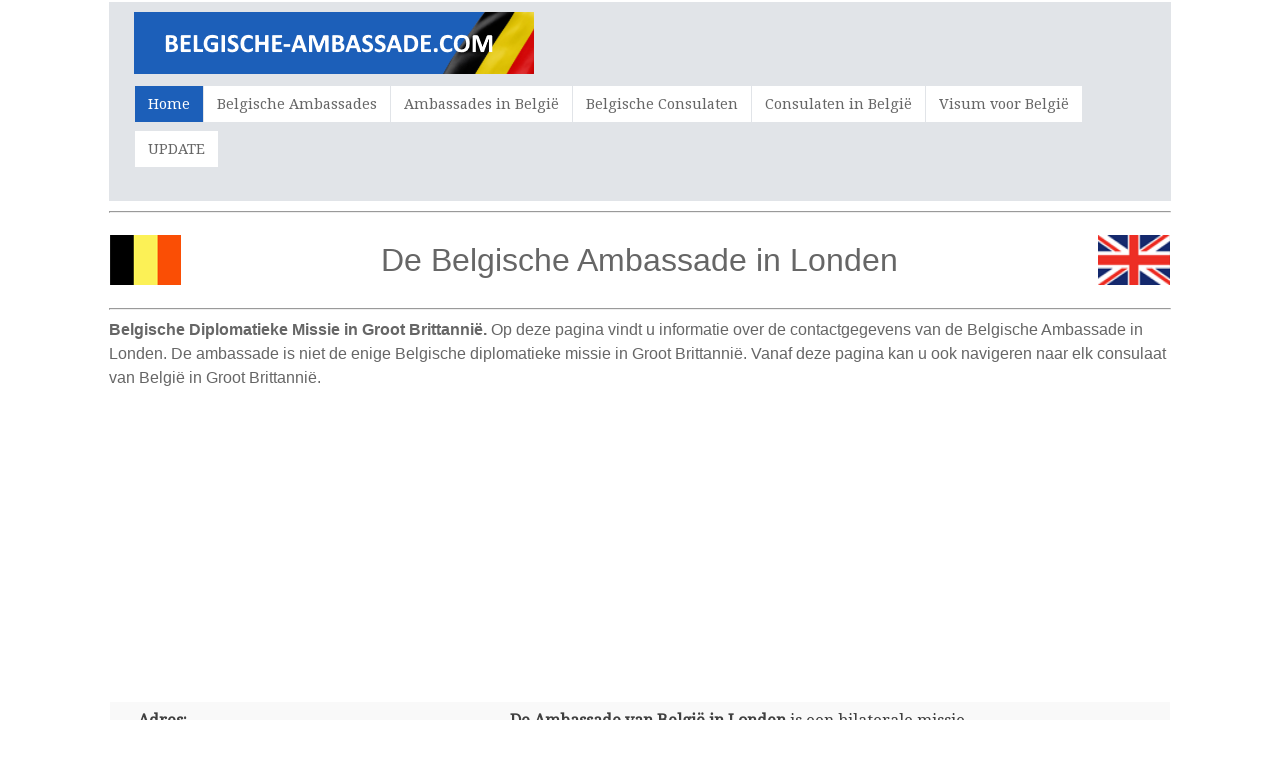

--- FILE ---
content_type: text/html; charset=UTF-8
request_url: https://www.belgische-ambassade.com/Ambassade/3005/Belgie-in-Londen
body_size: 12202
content:
<html>
<head>
<title>De Belgische Ambassade in Londen | Groot Brittannië</title>
<meta name="description" content="De Belgische Ambassade in Londen | Groot Brittannië - U vindt hier alle contactgegevens zoals adres, telefoon, fax, email van de Ambassade van België in Londen - Groot Brittannië" />
<meta name="keywords" content="Belgische Ambassade in Londen, België, Groot Brittannië, Londen, ambassade, ambassades, consulaat, consulaten, adres, email, fax. telefoon, telefoonnummer, faxnummer, nummer, openingstijden" />
<meta http-equiv="Content-Type" content="text/html; charset=utf-8" />
<meta name="robots" content="index,follow">
<meta name="format-detection" content="telephone=no"/>
<meta name="viewport" content="width=device-width, initial-scale=1.0, user-scalable=yes">
<link rel="shortcut icon" href="https://www.belgische-ambassade.com/favicon.ico"  type="image/x-icon">
<link href='https://fonts.googleapis.com/css?family=Droid+Serif|Ubuntu' rel='stylesheet' type='text/css'>
<link rel="stylesheet" href="https://www.belgische-ambassade.com/css/normalize.css">
<link rel="stylesheet" href="https://www.belgische-ambassade.com/css/style.css">
<script src="https://www.belgische-ambassade.com/js/libs/modernizr-2.6.2.min.js"></script>
<style type="text/css">
<!--
#columnsdemo .grid_1,
#columnsdemo .grid_2,
#columnsdemo .grid_3,
#columnsdemo .grid_4,
{
text-align: center;
margin-top:20px;
padding:20px;
background:#dddddd;
border: 1px solid #dddddd
}
.auto-style1 {
	text-align: center;
}
.auto-style2 {
	text-align: left;
}
.auto-style3 {
	font-size: medium;
}
-->
</style>
</head>
<body id="home">
    <header class="wrapper clearfix" style="width: 83%">
        <div id="banner">        
        	<div id="logo"><a href="https://www.belgische-ambassade.com/"><img src="https://www.belgische-ambassade.com/images/logo.png" alt="De Belgische Ambassade in Londen"></a></div> 
        </div>
        <nav id="topnav" role="navigation">
        <div class="menu-toggle">Menu</div>  
        	<ul class="srt-menu" id="menu-main-navigation">
            <li class="current"><a href="https://www.belgische-ambassade.com/index.php">Home</a></li>
            <li><a href="https://www.belgische-ambassade.com/1.php?c=Belgie">Belgische Ambassades</a></li>
            <li><a href="https://www.belgische-ambassade.com/2.php?c=Belgie">Ambassades in België</a></li>
            <li><a href="https://www.belgische-ambassade.com/1c.php?c=Belgie">Belgische Consulaten</a></li>
            <li><a href="https://www.belgische-ambassade.com/2c.php?c=Belgie">Consulaten in België</a></li>
            <li><a href="https://www.belgische-ambassade.com/Visum.php">Visum voor België</a></li>
            <li><a href="https://www.belgische-ambassade.com/update.php">UPDATE</a></li>
		</ul>     
		</nav>
    </header>
<div id="main" class="wrapper clearfix" style="width: 83%">  

       	<hr>
	<table style="width: 100%">
		<tr>
			<td style="width: 80px">
                                    <font style="font-size: 11pt; font-weight: 400" face="Arial">
                                    <img src="https://www.belgische-ambassade.com/flags/Belgium.png" style="height: 50px" width="75" alt="België Flag"></font></td>
			<td style="width: 980px" class="pagination-centered">
        <h1 class="auto-style1">De Belgische Ambassade in  Londen</h1>
			</td>
			<td style="width: 80px">
                                    <font style="font-size: 11pt; font-weight: 400" face="Arial">
                                    <img src="https://www.belgische-ambassade.com/flags/UnitedKingdom.png" style="height: 50px" width="75" alt="Groot Brittannië Flag"></font></td>
			</table>
        <hr><h2 class="auto-style3"><b>Belgische Diplomatieke Missie in Groot Brittannië.</b> 
		Op deze pagina vindt u informatie over de contactgegevens van de Belgische Ambassade in Londen. De ambassade is niet de enige Belgische 
		diplomatieke missie in Groot Brittannië. Vanaf deze pagina kan u ook navigeren naar elk consulaat van België in Groot Brittannië.</h2>
		<p class="auto-style1">
<script async src="https://pagead2.googlesyndication.com/pagead/js/adsbygoogle.js"></script>
<!-- consulate-new-resp-link -->
<ins class="adsbygoogle"
     style="display:block"
     data-ad-client="ca-pub-8611561112333725"
     data-ad-slot="4329024532"
     data-ad-format="link">
		<div class="auto-style1">
		</div>
		</ins>
<script>
(adsbygoogle = window.adsbygoogle || []).push({});
</script>
		</p>
	<table style="width: 100%">
		<tr>
			<td>
<section id="features"  class="greysection vertical-padding">
	<div class="wrapper clearfix">
<div class="row vertical-padding">   	

<div class="grid_1" style="left: 0px; top: 0px">        	
<p><strong>Adres:</strong></p>
<p><strong>De Belgische Ambassade in Groot Brittannië</strong><br>Belgian  Embassy  in London, United Kingdom - 
17 Grosvenor Crescent - London SW1X 7EE - United Kingdom
</p> 
<p><strong>Telefoonnummer:</strong></p>
<p>(+44) 20 7470 3700</p>
<p><strong>Faxnummer:</strong></p>
<p>(+44) 20 7470 3795</p>
<p><strong>Email:</strong></p>
<p>london@diplobel.fed.be</p>
<p><strong>Website:</strong></p>
<p>unitedkingdom.diplomatie.belgium.be</p>
<p><strong>Ambassadeur:</strong></p>
<p>van der Pluijm Bruno  </p>
<p><strong>Openingstijden:</strong></p>
<p>Please check official website</p>

</div>
<div class="grid_2">            
<p><b>De Ambassade van België in Londen </b>is een bilaterale missie in Groot Brittannië en houdt zich onder andere bezig met het 
promoten van de Belgische belangen in Groot Brittannië.</p>
	<p>De ambassade speelt ook een belangrijke rol op het gebied van ontwikkelingssamenwerking, culturele zaken en contacten met de lokale pers.</p>
	<p>De Belgische Ambassade in Londen staat onder leiding van van der Pluijm Bruno - Ambassadeur van België in Groot Brittannië en is bereikbaar 
    per telefoon (+44) 20 7470 3700 of email london@diplobel.fed.be</p>
	<p><strong>Openingstijden</strong></p>
	<p>Openingstijden kunnen  veranderen. Neem altijd  contact op met de ambassade alvorens u deze bezoekt.</p>
	<p><strong>Afspraak bij de Ambassade</strong></p>
	<p>Tegenwoordig vereisen veel Belgische ambassades dat u eerst een afspraak maakt voordat u een bezoek brengt aan de ambassade.</p>
	<p>In de meeste gevallen kan u een afspraak maken met behulp van de website van de ambassade.</p>
	<p>Op de officiële website van de Ambassade van België in Londen vindt u informatie over openingstijden en hoe u afspraken kan boeken.</p>
</div>
<div class="grid_4" style="right: 0px; top: 0px">            
	<p class="auto-style1">
<style type="text/css">
.contulate-new_responsive { width: 300px; height: 250px; }
@media(min-width: 500px) { .contulate-new_responsive { width: 300px; height: 250px; } }
@media(min-width: 800px) { .contulate-new_responsive { width: 160px; height: 600px; } }
.auto-style4 {
	color: #0000FF;
}
</style>
<script async src="https://pagead2.googlesyndication.com/pagead/js/adsbygoogle.js"></script>
<!-- contulate-new_responsive -->
<ins class="adsbygoogle contulate-new_responsive"
     style="display:inline-block"
     data-ad-client="ca-pub-8611561112333725"
    data-ad-slot="6352552646"></ins>
<script>
(adsbygoogle = window.adsbygoogle || []).push({});
</script>
				</p>
			<table style="width: 100%">
			</table>
			</div>
     </div>
    </div>
</section>
</td>
		</tr>
	</table>
</div>
    <section id="columnsdemo" class="clearfix undersection vertical-padding" style="padding-bottom:80px;">
    <div class="wrapper clearfix" style="width: 83%">

		<h3 class="auto-style1"><strong>Belgische Consulaten in Groot Brittannië</strong></h3>
<p>
		<p class="auto-style2"><strong>Ver verwijderd van de Belgische Ambassade in Londen? 
		- </strong>Veel consulaten bieden nagenoeg dezelfde diensten aan die u bij een ambassade zou krijgen. Als de Belgische Ambassade ver 
		weg is kan het vooral de moeite waard zijn om eerst contact op te nemen met het dichtstbijzijnde Belgische consulaat in Groot Brittannië om 
		na te gaan of deze de service biedt die u nodig heeft. Wij hebben voor u alle consulaten van België in Groot Brittannië 
		op een rijtje gezet: 
<strong>
<a target="_parent" href="https://www.belgische-ambassade.com/Consulaat/3015/Belgie-in-Bristol">Bristol</a>, <a target="_parent" href="https://www.belgische-ambassade.com/Consulaat/3008/Belgie-in-Dover">Dover</a>, <a target="_parent" href="https://www.belgische-ambassade.com/Consulaat/3009/Belgie-in-Edinburgh">Edinburgh</a>, <a target="_parent" href="https://www.belgische-ambassade.com/Consulaat/3012/Belgie-in-Hull">Hull</a>, <a target="_parent" href="https://www.belgische-ambassade.com/Consulaat/3017/Belgie-in-Jersey">Jersey</a> en <a target="_parent" href="https://www.belgische-ambassade.com/Consulaat/3014/Belgie-in-Newcastle-upon-Tyne">Newcastle upon Tyne</a></strong></p>
		<p>
	
	<table style="width: 100%">
		<tr>
			<td>
<section id="features0"  class="greysection vertical-padding">
	<div class="wrapper clearfix">
<div class="row vertical-padding">   	

<div class="grid_5" style="right: 0px; top: 0px">        	
<p>Deze website is niet de officiële website van de Ambassade van België in Londen - Groot Brittannië. Controleer altijd alle gegevens op de officiële website:
<span class="auto-style4"><strong>diplomatie.belgium.be/nl/ambassades-en-consulaten</strong></span></p>
<p>
	<strong>Reisverzekering voor Groot Brittannië en België</strong>- Vergeet niet om een uitgebreide reisverzekering te kopen als u op reis gaat naar België. U kunt ziek worden, uw vlucht missen, persoonlijke 
bezittingen kunnen worden gestolen of u kunt  een ongeluk krijgen en een arts of ziekenhuis nodig hebben in België.</p>
	<p>Bovendien wanneer u een aanvraag voor een visum doet voor Groot Brittannië of België kunnen vele ambassades en 
    consulaten vragen dat u een bewijs toont van een geldige reisverzekering met uitgebreide dekking.</p>
	</div>
<div class="grid_7" style="right: 0px; top: 0px">            
	<p class="auto-style1">
	<script async src="https://pagead2.googlesyndication.com/pagead/js/adsbygoogle.js"></script>
<!-- consulate-new-300x250 -->
<ins class="adsbygoogle"
     style="display:inline-block;width:300px;height:250px"
     data-ad-client="ca-pub-8611561112333725"
     data-ad-slot="3608164649"></ins>
<script>
(adsbygoogle = window.adsbygoogle || []).push({});
</script>
		</p>
  </div>
<table style="width: 100%">
				<tr>
<td>
</td>
				</tr>
				</table>
	
			</div>
     </div>
</section>
</td>
		</tr>
	</table>
		<p class="auto-style2"><strong>Consulaire Diensten</strong>  - De consulaire afdeling van de Ambassade van België in Londen verleent consulaire bijstand. In het algemeen biedt de consulaire afdeling diensten aan lokale 
        mensen in Groot Brittannië die van plan zijn om België te bezoeken evenals aan Belgische burgers die in Groot Brittannië wonen.</p>
		<p class="auto-style2">In het algemeen bestaan de diensten van de Belgische Ambassade in Londen uit het behandelen van aanvragen van Belgische visums of paspoorten, huwelijk registratie, legalisatie van documenten, de geboorte van een kind, Belgische nationaliteit
        aanvragen en nog veel meer.</p>
		<p class="auto-style2">U kunt contact opnemen met de consulaire afdeling van de Belgische Ambassade in Londen via telefoon (+44) 20 7470 3700 of per email london@diplobel.fed.be</p>
</div>
    </section>
<footer>

	<div id="colophon" class="wrapper clearfix" style="text-align: center">
    	www.belgische-ambassade.com - Deze website is niet de officiële website van de Ambassade van België in Londen - Groot Brittannië. 
        Bovendien is deze website niet gelieerd aan de visum afdeling van de Belgische ambassade of enige andere consulaire sectie.<br><a class="underlink" href="https://www.belgische-ambassade.com/disclaimer-privacy-policy.php">
		Disclaimer - Privacy Policy</a>		
		</div>
</footer>
<script src="https://ajax.googleapis.com/ajax/libs/jquery/1/jquery.min.js"></script>
<script>window.jQuery || document.write('<script src="https://www.belgische-ambassade.com/js/libs/jquery-1.9.0.min.js">\x3C/script>')</script>
<script src="https://www.belgische-ambassade.com/js/main.js"></script>
</body>
</html>


--- FILE ---
content_type: text/html; charset=utf-8
request_url: https://www.google.com/recaptcha/api2/aframe
body_size: 267
content:
<!DOCTYPE HTML><html><head><meta http-equiv="content-type" content="text/html; charset=UTF-8"></head><body><script nonce="iviaK6N3JF4fWu3lyLD56A">/** Anti-fraud and anti-abuse applications only. See google.com/recaptcha */ try{var clients={'sodar':'https://pagead2.googlesyndication.com/pagead/sodar?'};window.addEventListener("message",function(a){try{if(a.source===window.parent){var b=JSON.parse(a.data);var c=clients[b['id']];if(c){var d=document.createElement('img');d.src=c+b['params']+'&rc='+(localStorage.getItem("rc::a")?sessionStorage.getItem("rc::b"):"");window.document.body.appendChild(d);sessionStorage.setItem("rc::e",parseInt(sessionStorage.getItem("rc::e")||0)+1);localStorage.setItem("rc::h",'1768620050418');}}}catch(b){}});window.parent.postMessage("_grecaptcha_ready", "*");}catch(b){}</script></body></html>